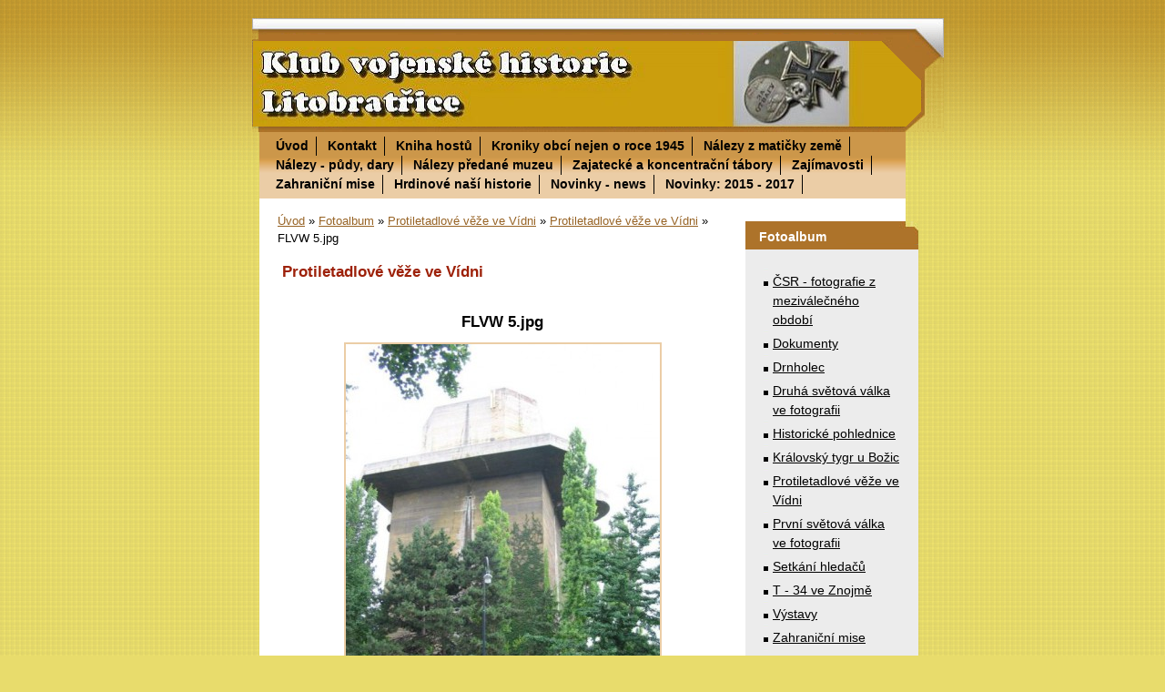

--- FILE ---
content_type: text/html; charset=UTF-8
request_url: https://kvh.estranky.cz/fotoalbum/protiletadlove-veze-ve-vidni/protiletadlove-veze-ve-vidni/flvw-5.jpg.html
body_size: 8634
content:
<?xml version="1.0" encoding="utf-8"?>
<!DOCTYPE html PUBLIC "-//W3C//DTD XHTML 1.0 Transitional//EN" "http://www.w3.org/TR/xhtml1/DTD/xhtml1-transitional.dtd">
<html lang="cs" xml:lang="cs" xmlns="http://www.w3.org/1999/xhtml" >

      <head>

        <meta http-equiv="content-type" content="text/html; charset=utf-8" />
        <meta name="description" content="Klub vojenske historie Litobratrice, Drnholec, Ifor, Sfor" />
        <meta name="keywords" content="WWII,válka" />
        <meta name="robots" content="all,follow" />
        <meta name="author" content="www.kvh.estranky.cz" />
        <meta name="viewport" content="width=device-width, initial-scale=1.0">
        <link href="/rss/articles/data.xml" rel="alternate" type="application/rss+xml" title="Všechny příspěvky" /><link href="/rss/articles/photos.xml" rel="alternate" type="application/rss+xml" title="Fotografie" /><link href="/rss/articles/comments.xml" rel="alternate" type="application/rss+xml" title="Komentáře" />
        <title>
            www.kvh.estranky.cz - Fotoalbum - Protiletadlové věže ve Vídni - Protiletadlové věže ve Vídni - FLVW 5.jpg
        </title>
        <link rel="stylesheet" href="https://s3a.estranky.cz/css/d1000000055.css?nc=1120670591" type="text/css" /><style type="text/css">@media screen, projection {
	#header{ background:#a1a1a1 url(/img/ulogo.27652.jpeg) top left no-repeat; }
}</style>
<link rel="stylesheet" href="//code.jquery.com/ui/1.12.1/themes/base/jquery-ui.css">
<script src="//code.jquery.com/jquery-1.12.4.js"></script>
<script src="//code.jquery.com/ui/1.12.1/jquery-ui.js"></script>
<script type="text/javascript" src="https://s3c.estranky.cz/js/ui.js?nc=1" id="index_script" ></script>
			<script type="text/javascript">
				dataLayer = [{
					'subscription': 'true',
				}];
			</script>
			
    </head>
    <body class="">
        <!-- Wrapping the whole page, may have fixed or fluid width -->
        <div id="whole-page">

            

            <!-- Because of the matter of accessibility (text browsers,
            voice readers) we include a link leading to the page content and
            navigation } you'll probably want to hide them using display: none
            in your stylesheet -->

            <a href="#articles" class="accessibility-links">Jdi na obsah</a>
            <a href="#navigation" class="accessibility-links">Jdi na menu</a>

            <!-- We'll fill the document using horizontal rules thus separating
            the logical chunks of the document apart -->
            <hr />

            

			<!-- block for skyscraper and rectangle  -->
            <div id="sticky-box">
                <div id="sky-scraper-block">
                    
                    
                </div>
            </div>
            <!-- block for skyscraper and rectangle  -->

            <!-- Wrapping the document's visible part -->
            <div id="document">
                <div id="in-document">
                    <!-- Hamburger icon -->
                    <button type="button" class="menu-toggle" onclick="menuToggle()" id="menu-toggle">
                    	<span></span>
                    	<span></span>
                    	<span></span>
                    </button>
                    <!-- header -->
  <div id="header">
     <div class="inner_frame">
        <!-- This construction allows easy image replacement -->
        <h1 class="head-left">
  <a href="https://www.kvh.estranky.cz/" title="" style="color: FF6600;"></a>
  <span title="">
  </span>
</h1>
        <div id="header-decoration" class="decoration">
        </div>
     </div>
  </div>
<!-- /header -->


                    <!-- Possible clearing elements (more through the document) -->
                    <div id="clear1" class="clear">
                        &nbsp;
                    </div>
                    <hr />

                    <!-- body of the page -->
                    <div id="body">

                        <div id="nav-column">
                            <!-- Such navigation allows both horizontal and vertical rendering -->
<div id="navigation">
    <div class="inner_frame">
        <h2>Menu
            <span id="nav-decoration" class="decoration"></span>
        </h2>
        <nav>
            <menu class="menu-type-standard">
                <li class="">
  <a href="/">Úvod</a>
     
</li>
<li class="">
  <a href="/clanky/kontakt/">Kontakt</a>
     
</li>
<li class="">
  <a href="/clanky/kniha-hostu/">Kniha hostů</a>
     
</li>
<li class="">
  <a href="/clanky/kroniky-obci-nejen-o-roce-1945/">Kroniky obcí nejen o roce 1945</a>
     
</li>
<li class="">
  <a href="/clanky/nalezy-z-maticky-zeme/">Nálezy z matičky země</a>
     
</li>
<li class="">
  <a href="/clanky/nalezy---pudy_-dary/">Nálezy - půdy, dary</a>
     
</li>
<li class="">
  <a href="/clanky/nalezy-predane-muzeu/">Nálezy předané muzeu</a>
     
</li>
<li class="">
  <a href="/clanky/zajatecke-a-koncentracni-tabory.html">Zajatecké a koncentrační tábory</a>
     
</li>
<li class="">
  <a href="/clanky/zajimavosti/">Zajímavosti</a>
     
</li>
<li class="">
  <a href="/clanky/zahranicni-mise/">Zahraniční mise</a>
     
</li>
<li class="">
  <a href="/clanky/hrdinove-nasi-historie/">Hrdinové naší historie</a>
     
</li>
<li class="">
  <a href="/clanky/novinky---news.html">Novinky - news </a>
     
</li>
<li class="">
  <a href="/clanky/novinky.html">Novinky: 2015 - 2017</a>
     
</li>

            </menu>
        </nav>
        <div id="clear6" class="clear">
          &nbsp;
        </div>
    </div>
</div>
<!-- menu ending -->


                            <div id="clear2" class="clear">
                                &nbsp;
                            </div>
                            <hr />
                            
                            <!-- main page content -->
                            <div id="content">
                                <!-- Breadcrumb navigation -->
<div id="breadcrumb-nav">
  <a href="/">Úvod</a> &raquo; <a href="/fotoalbum/">Fotoalbum</a> &raquo; <a href="/fotoalbum/protiletadlove-veze-ve-vidni/">Protiletadlové věže ve Vídni</a> &raquo; <a href="/fotoalbum/protiletadlove-veze-ve-vidni/protiletadlove-veze-ve-vidni/">Protiletadlové věže ve Vídni</a> &raquo; <span>FLVW 5.jpg</span>
</div>
<hr />

                                <script language="JavaScript" type="text/javascript">
  <!--
    index_setCookieData('index_curr_photo', 1426);
  //-->
</script>

<div id="slide">
  <h2>Protiletadlové věže ve Vídni</h2>
  <div id="click">
    <h3 id="photo_curr_title">FLVW 5.jpg</h3>
    <div class="slide-img">
      <a href="/fotoalbum/protiletadlove-veze-ve-vidni/protiletadlove-veze-ve-vidni/flvw-4.jpg.html" class="previous-photo"  id="photo_prev_a" title="předchozí fotka"><span>&laquo;</span></a>  <!-- previous photo -->

      <a href="/fotoalbum/protiletadlove-veze-ve-vidni/protiletadlove-veze-ve-vidni/flvw-5.jpg.-.html" class="actual-photo" onclick="return index_photo_open(this,'_fullsize');" id="photo_curr_a"><img src="/img/mid/1426/flvw-5.jpg" alt=""   id="photo_curr_img" /></a>   <!-- actual shown photo -->

      <a href="/fotoalbum/protiletadlove-veze-ve-vidni/protiletadlove-veze-ve-vidni/flvw-6.jpg.html" class="next-photo"  id="photo_next_a" title="další fotka"><span>&raquo;</span></a>  <!-- next photo -->

      <br /> <!-- clear -->
    </div>
    <p id="photo_curr_comment">
      
    </p>
    
  </div>
  <div class="slidebar">
  <a href="/fotoalbum/protiletadlove-veze-ve-vidni/protiletadlove-veze-ve-vidni/arsenal-1.jpg.html" onclick="return index_photo_show(0);" title="Arsenal 1.jpg">
    <img src="/img/tiny/1412.jpg" width="56" height="75" alt="Arsenal 1.jpg" /></a>
<a href="/fotoalbum/protiletadlove-veze-ve-vidni/protiletadlove-veze-ve-vidni/arsenal-2.jpg.html" onclick="return index_photo_show(1);" title="Arsenal 2.jpg">
    <img src="/img/tiny/1413.jpg" width="56" height="75" alt="Arsenal 2.jpg" /></a>
<a href="/fotoalbum/protiletadlove-veze-ve-vidni/protiletadlove-veze-ve-vidni/arsenal-3.jpg.html" onclick="return index_photo_show(2);" title="Arsenal 3.jpg">
    <img src="/img/tiny/1414.jpg" width="75" height="56" alt="Arsenal 3.jpg" /></a>
<a href="/fotoalbum/protiletadlove-veze-ve-vidni/protiletadlove-veze-ve-vidni/arsenal-.jpg.html" onclick="return index_photo_show(3);" title="Arsenal .jpg">
    <img src="/img/tiny/1415.jpg" width="75" height="56" alt="Arsenal .jpg" /></a>
<a href="/fotoalbum/protiletadlove-veze-ve-vidni/protiletadlove-veze-ve-vidni/12-8-cm-flak-na-zeleznicnim-vagonu.jpg.html" onclick="return index_photo_show(4);" title="12,8 cm Flak na železničním vagonu.jpg">
    <img src="/img/tiny/1416.jpg" width="75" height="44" alt="12,8 cm Flak na železničním vagonu.jpg" /></a>
<a href="/fotoalbum/protiletadlove-veze-ve-vidni/protiletadlove-veze-ve-vidni/dvojce-flak-12-8-cm-na-g-vezi.jpg.html" onclick="return index_photo_show(5);" title="Dvojče Flak 12,8 cm na G-věżi.jpg">
    <img src="/img/tiny/1417.jpg" width="53" height="75" alt="Dvojče Flak 12,8 cm na G-věżi.jpg" /></a>
<a href="/fotoalbum/protiletadlove-veze-ve-vidni/protiletadlove-veze-ve-vidni/dvojce-flak-12-8cm-na-protiletadlove-vezi.jpg.html" onclick="return index_photo_show(6);" title="Dvojče Flak 12,8cm na protiletadlové věżi.jpg">
    <img src="/img/tiny/1418.jpg" width="46" height="75" alt="Dvojče Flak 12,8cm na protiletadlové věżi.jpg" /></a>
<a href="/fotoalbum/protiletadlove-veze-ve-vidni/protiletadlove-veze-ve-vidni/floridsdorf-bocni-pohled.jpg.html" onclick="return index_photo_show(7);" title="Floridsdorf-boční pohled.jpg">
    <img src="/img/tiny/1419.jpg" width="75" height="56" alt="Floridsdorf-boční pohled.jpg" /></a>
<a href="/fotoalbum/protiletadlove-veze-ve-vidni/protiletadlove-veze-ve-vidni/floridsdorf-celni-pohled.jpg.html" onclick="return index_photo_show(8);" title="Floridsdorf-čelní pohled.jpg">
    <img src="/img/tiny/1420.jpg" width="75" height="56" alt="Floridsdorf-čelní pohled.jpg" /></a>
<a href="/fotoalbum/protiletadlove-veze-ve-vidni/protiletadlove-veze-ve-vidni/floridsdorf-poskozeny-strop.jpg.html" onclick="return index_photo_show(9);" title="Floridsdorf-poškozený strop.jpg">
    <img src="/img/tiny/1421.jpg" width="75" height="56" alt="Floridsdorf-poškozený strop.jpg" /></a>
<a href="/fotoalbum/protiletadlove-veze-ve-vidni/protiletadlove-veze-ve-vidni/flvw-1.jpg.html" onclick="return index_photo_show(10);" title="FLVW 1.jpg">
    <img src="/img/tiny/1422.jpg" width="75" height="56" alt="FLVW 1.jpg" /></a>
<a href="/fotoalbum/protiletadlove-veze-ve-vidni/protiletadlove-veze-ve-vidni/flvw-2.jpg.html" onclick="return index_photo_show(11);" title="FLVW 2.jpg">
    <img src="/img/tiny/1423.jpg" width="75" height="56" alt="FLVW 2.jpg" /></a>
<a href="/fotoalbum/protiletadlove-veze-ve-vidni/protiletadlove-veze-ve-vidni/flvw-3.jpg.html" onclick="return index_photo_show(12);" title="FLVW 3.jpg">
    <img src="/img/tiny/1424.jpg" width="56" height="75" alt="FLVW 3.jpg" /></a>
<a href="/fotoalbum/protiletadlove-veze-ve-vidni/protiletadlove-veze-ve-vidni/flvw-4.jpg.html" onclick="return index_photo_show(13);" title="FLVW 4.jpg">
    <img src="/img/tiny/1425.jpg" width="56" height="75" alt="FLVW 4.jpg" /></a>
<a href="/fotoalbum/protiletadlove-veze-ve-vidni/protiletadlove-veze-ve-vidni/flvw-5.jpg.html" onclick="return index_photo_show(14);" title="FLVW 5.jpg">
    <img src="/img/tiny/1426.jpg" width="56" height="75" alt="FLVW 5.jpg" /></a>
<a href="/fotoalbum/protiletadlove-veze-ve-vidni/protiletadlove-veze-ve-vidni/flvw-6.jpg.html" onclick="return index_photo_show(15);" title="FLVW 6.jpg">
    <img src="/img/tiny/1427.jpg" width="56" height="75" alt="FLVW 6.jpg" /></a>
<a href="/fotoalbum/protiletadlove-veze-ve-vidni/protiletadlove-veze-ve-vidni/flvw-7.jpg.html" onclick="return index_photo_show(16);" title="FLVW 7.jpg">
    <img src="/img/tiny/1428.jpg" width="75" height="56" alt="FLVW 7.jpg" /></a>
<a href="/fotoalbum/protiletadlove-veze-ve-vidni/protiletadlove-veze-ve-vidni/flvw-9.jpg.html" onclick="return index_photo_show(17);" title="FLVW 9.jpg">
    <img src="/img/tiny/1429.jpg" width="75" height="56" alt="FLVW 9.jpg" /></a>
<a href="/fotoalbum/protiletadlove-veze-ve-vidni/protiletadlove-veze-ve-vidni/flvw-8.jpg.html" onclick="return index_photo_show(18);" title="FLVW 8.jpg">
    <img src="/img/tiny/1430.jpg" width="75" height="56" alt="FLVW 8.jpg" /></a>
<a href="/fotoalbum/protiletadlove-veze-ve-vidni/protiletadlove-veze-ve-vidni/flvw-.jpg.html" onclick="return index_photo_show(19);" title="FLVW .jpg">
    <img src="/img/tiny/1431.jpg" width="75" height="56" alt="FLVW .jpg" /></a>
<a href="/fotoalbum/protiletadlove-veze-ve-vidni/protiletadlove-veze-ve-vidni/g-vez-schiftskaserne.jpg.html" onclick="return index_photo_show(20);" title="G-věž Schiftskaserne.jpg">
    <img src="/img/tiny/1432.jpg" width="56" height="75" alt="G-věž Schiftskaserne.jpg" /></a>
<a href="/fotoalbum/protiletadlove-veze-ve-vidni/protiletadlove-veze-ve-vidni/obsluha-dvojcete-12-8-cm-flaku.jpg.html" onclick="return index_photo_show(21);" title="Obsluha dvojčete 12,8 cm Flaku.jpg">
    <img src="/img/tiny/1433.jpg" width="49" height="75" alt="Obsluha dvojčete 12,8 cm Flaku.jpg" /></a>
<a href="/fotoalbum/protiletadlove-veze-ve-vidni/protiletadlove-veze-ve-vidni/radar-wurzburg-na-l-vezi.jpg.html" onclick="return index_photo_show(22);" title="Radar Wurzburg na L-věżi.jpg">
    <img src="/img/tiny/1434.jpg" width="75" height="51" alt="Radar Wurzburg na L-věżi.jpg" /></a>
<a href="/fotoalbum/protiletadlove-veze-ve-vidni/protiletadlove-veze-ve-vidni/schiftskaserne-g-vez-letecky-pohled-1.jpg.html" onclick="return index_photo_show(23);" title="Schiftskaserne G-věž letecký pohled 1.jpg">
    <img src="/img/tiny/1435.jpg" width="75" height="57" alt="Schiftskaserne G-věž letecký pohled 1.jpg" /></a>
<a href="/fotoalbum/protiletadlove-veze-ve-vidni/protiletadlove-veze-ve-vidni/schiftskaserne-g-vez-letecky-pohled-.jpg.html" onclick="return index_photo_show(24);" title="Schiftskaserne G-věž letecký pohled .jpg">
    <img src="/img/tiny/1436.jpg" width="53" height="75" alt="Schiftskaserne G-věž letecký pohled .jpg" /></a>
<a href="/fotoalbum/protiletadlove-veze-ve-vidni/protiletadlove-veze-ve-vidni/wftbud-.jpg.html" onclick="return index_photo_show(25);" title="WFTBud .jpg">
    <img src="/img/tiny/1437.jpg" width="75" height="56" alt="WFTBud .jpg" /></a>
<a href="/fotoalbum/protiletadlove-veze-ve-vidni/protiletadlove-veze-ve-vidni/wtf-bud-1.jpg.html" onclick="return index_photo_show(26);" title="WTF Bud 1.jpg">
    <img src="/img/tiny/1438.jpg" width="56" height="75" alt="WTF Bud 1.jpg" /></a>
<a href="/fotoalbum/protiletadlove-veze-ve-vidni/protiletadlove-veze-ve-vidni/wtf-bud-2.jpg.html" onclick="return index_photo_show(27);" title="WTF Bud 2.jpg">
    <img src="/img/tiny/1439.jpg" width="56" height="75" alt="WTF Bud 2.jpg" /></a>
<a href="/fotoalbum/protiletadlove-veze-ve-vidni/protiletadlove-veze-ve-vidni/wtf-bud-3.jpg.html" onclick="return index_photo_show(28);" title="WTF Bud 3.jpg">
    <img src="/img/tiny/1440.jpg" width="56" height="75" alt="WTF Bud 3.jpg" /></a>
<a href="/fotoalbum/protiletadlove-veze-ve-vidni/protiletadlove-veze-ve-vidni/wtf-bud-4.jpg.html" onclick="return index_photo_show(29);" title="WTF Bud 4.jpg">
    <img src="/img/tiny/1441.jpg" width="56" height="75" alt="WTF Bud 4.jpg" /></a>
<a href="/fotoalbum/protiletadlove-veze-ve-vidni/protiletadlove-veze-ve-vidni/wtf-bud-5.jpg.html" onclick="return index_photo_show(30);" title="WTF Bud 5.jpg">
    <img src="/img/tiny/1442.jpg" width="56" height="75" alt="WTF Bud 5.jpg" /></a>
<a href="/fotoalbum/protiletadlove-veze-ve-vidni/protiletadlove-veze-ve-vidni/wtf-bud-6.jpg.html" onclick="return index_photo_show(31);" title="WTF Bud 6.jpg">
    <img src="/img/tiny/1443.jpg" width="56" height="75" alt="WTF Bud 6.jpg" /></a>
<a href="/fotoalbum/protiletadlove-veze-ve-vidni/protiletadlove-veze-ve-vidni/wtf-bud-7.jpg.html" onclick="return index_photo_show(32);" title="WTF Bud 7.jpg">
    <img src="/img/tiny/1444.jpg" width="56" height="75" alt="WTF Bud 7.jpg" /></a>
<a href="/fotoalbum/protiletadlove-veze-ve-vidni/protiletadlove-veze-ve-vidni/wtf-bud-8.jpg.html" onclick="return index_photo_show(33);" title="WTF Bud 8.jpg">
    <img src="/img/tiny/1445.jpg" width="56" height="75" alt="WTF Bud 8.jpg" /></a>
<a href="/fotoalbum/protiletadlove-veze-ve-vidni/protiletadlove-veze-ve-vidni/wtf-bud-9.jpg.html" onclick="return index_photo_show(34);" title="WTF Bud 9.jpg">
    <img src="/img/tiny/1446.jpg" width="56" height="75" alt="WTF Bud 9.jpg" /></a>
<a href="/fotoalbum/protiletadlove-veze-ve-vidni/protiletadlove-veze-ve-vidni/wtf-bud-10.jpg.html" onclick="return index_photo_show(35);" title="WTF Bud 10.jpg">
    <img src="/img/tiny/1447.jpg" width="56" height="75" alt="WTF Bud 10.jpg" /></a>
<a href="/fotoalbum/protiletadlove-veze-ve-vidni/protiletadlove-veze-ve-vidni/wtf-bud-11.jpg.html" onclick="return index_photo_show(36);" title="WTF Bud 11.jpg">
    <img src="/img/tiny/1448.jpg" width="56" height="75" alt="WTF Bud 11.jpg" /></a>
<a href="/fotoalbum/protiletadlove-veze-ve-vidni/protiletadlove-veze-ve-vidni/wtf-bud-12.jpg.html" onclick="return index_photo_show(37);" title="WTF Bud 12.jpg">
    <img src="/img/tiny/1449.jpg" width="56" height="75" alt="WTF Bud 12.jpg" /></a>
<a href="/fotoalbum/protiletadlove-veze-ve-vidni/protiletadlove-veze-ve-vidni/wtf-bud-13.jpg.html" onclick="return index_photo_show(38);" title="WTF Bud 13.jpg">
    <img src="/img/tiny/1450.jpg" width="56" height="75" alt="WTF Bud 13.jpg" /></a>
<a href="/fotoalbum/protiletadlove-veze-ve-vidni/protiletadlove-veze-ve-vidni/wtf-bud-14.jpg.html" onclick="return index_photo_show(39);" title="WTF Bud 14.jpg">
    <img src="/img/tiny/1451.jpg" width="56" height="75" alt="WTF Bud 14.jpg" /></a>
<a href="/fotoalbum/protiletadlove-veze-ve-vidni/protiletadlove-veze-ve-vidni/wtf-bud-15.jpg.html" onclick="return index_photo_show(40);" title="WTF Bud 15.jpg">
    <img src="/img/tiny/1452.jpg" width="56" height="75" alt="WTF Bud 15.jpg" /></a>
<a href="/fotoalbum/protiletadlove-veze-ve-vidni/protiletadlove-veze-ve-vidni/wtf-bud-16.jpg.html" onclick="return index_photo_show(41);" title="WTF Bud 16.jpg">
    <img src="/img/tiny/1453.jpg" width="56" height="75" alt="WTF Bud 16.jpg" /></a>

</div>
<script type="text/javascript">
  <!--
    var index_ss_type = "full";
    var index_photo_data = new Array();
    var index_photo_currentid = 14;
//    var current_photo_a = "<!--/ u_c_p_nfull_curr_href /-->";
//    var current_photo_src = "<!--/ u_c_p_nfull_curr_src /-->";

    index_photo_data[0] = new Array();
index_photo_data[0]["src"] = "/img/mid/1412/arsenal-1.jpg";
index_photo_data[0]["href"] = "/fotoalbum/protiletadlove-veze-ve-vidni/protiletadlove-veze-ve-vidni/arsenal-1.jpg.-.html";
index_photo_data[0]["title"] = "Arsenal 1.jpg";
index_photo_data[0]["comment"] = "";
index_photo_data[1] = new Array();
index_photo_data[1]["src"] = "/img/mid/1413/arsenal-2.jpg";
index_photo_data[1]["href"] = "/fotoalbum/protiletadlove-veze-ve-vidni/protiletadlove-veze-ve-vidni/arsenal-2.jpg.-.html";
index_photo_data[1]["title"] = "Arsenal 2.jpg";
index_photo_data[1]["comment"] = "";
index_photo_data[2] = new Array();
index_photo_data[2]["src"] = "/img/mid/1414/arsenal-3.jpg";
index_photo_data[2]["href"] = "/fotoalbum/protiletadlove-veze-ve-vidni/protiletadlove-veze-ve-vidni/arsenal-3.jpg.-.html";
index_photo_data[2]["title"] = "Arsenal 3.jpg";
index_photo_data[2]["comment"] = "";
index_photo_data[3] = new Array();
index_photo_data[3]["src"] = "/img/mid/1415/arsenal-.jpg";
index_photo_data[3]["href"] = "/fotoalbum/protiletadlove-veze-ve-vidni/protiletadlove-veze-ve-vidni/arsenal-.jpg.-.html";
index_photo_data[3]["title"] = "Arsenal .jpg";
index_photo_data[3]["comment"] = "";
index_photo_data[4] = new Array();
index_photo_data[4]["src"] = "/img/mid/1416/12-8-cm-flak-na-zeleznicnim-vagonu.jpg";
index_photo_data[4]["href"] = "/fotoalbum/protiletadlove-veze-ve-vidni/protiletadlove-veze-ve-vidni/12-8-cm-flak-na-zeleznicnim-vagonu.jpg.-.html";
index_photo_data[4]["title"] = "12,8 cm Flak na železničním vagonu.jpg";
index_photo_data[4]["comment"] = "";
index_photo_data[5] = new Array();
index_photo_data[5]["src"] = "/img/mid/1417/dvojce-flak-12-8-cm-na-g-vezi.jpg";
index_photo_data[5]["href"] = "/fotoalbum/protiletadlove-veze-ve-vidni/protiletadlove-veze-ve-vidni/dvojce-flak-12-8-cm-na-g-vezi.jpg.-.html";
index_photo_data[5]["title"] = "Dvojče Flak 12,8 cm na G-věżi.jpg";
index_photo_data[5]["comment"] = "";
index_photo_data[6] = new Array();
index_photo_data[6]["src"] = "/img/mid/1418/dvojce-flak-12-8cm-na-protiletadlove-vezi.jpg";
index_photo_data[6]["href"] = "/fotoalbum/protiletadlove-veze-ve-vidni/protiletadlove-veze-ve-vidni/dvojce-flak-12-8cm-na-protiletadlove-vezi.jpg.-.html";
index_photo_data[6]["title"] = "Dvojče Flak 12,8cm na protiletadlové věżi.jpg";
index_photo_data[6]["comment"] = "";
index_photo_data[7] = new Array();
index_photo_data[7]["src"] = "/img/mid/1419/floridsdorf-bocni-pohled.jpg";
index_photo_data[7]["href"] = "/fotoalbum/protiletadlove-veze-ve-vidni/protiletadlove-veze-ve-vidni/floridsdorf-bocni-pohled.jpg.-.html";
index_photo_data[7]["title"] = "Floridsdorf-boční pohled.jpg";
index_photo_data[7]["comment"] = "";
index_photo_data[8] = new Array();
index_photo_data[8]["src"] = "/img/mid/1420/floridsdorf-celni-pohled.jpg";
index_photo_data[8]["href"] = "/fotoalbum/protiletadlove-veze-ve-vidni/protiletadlove-veze-ve-vidni/floridsdorf-celni-pohled.jpg.-.html";
index_photo_data[8]["title"] = "Floridsdorf-čelní pohled.jpg";
index_photo_data[8]["comment"] = "";
index_photo_data[9] = new Array();
index_photo_data[9]["src"] = "/img/mid/1421/floridsdorf-poskozeny-strop.jpg";
index_photo_data[9]["href"] = "/fotoalbum/protiletadlove-veze-ve-vidni/protiletadlove-veze-ve-vidni/floridsdorf-poskozeny-strop.jpg.-.html";
index_photo_data[9]["title"] = "Floridsdorf-poškozený strop.jpg";
index_photo_data[9]["comment"] = "";
index_photo_data[10] = new Array();
index_photo_data[10]["src"] = "/img/mid/1422/flvw-1.jpg";
index_photo_data[10]["href"] = "/fotoalbum/protiletadlove-veze-ve-vidni/protiletadlove-veze-ve-vidni/flvw-1.jpg.-.html";
index_photo_data[10]["title"] = "FLVW 1.jpg";
index_photo_data[10]["comment"] = "";
index_photo_data[11] = new Array();
index_photo_data[11]["src"] = "/img/mid/1423/flvw-2.jpg";
index_photo_data[11]["href"] = "/fotoalbum/protiletadlove-veze-ve-vidni/protiletadlove-veze-ve-vidni/flvw-2.jpg.-.html";
index_photo_data[11]["title"] = "FLVW 2.jpg";
index_photo_data[11]["comment"] = "";
index_photo_data[12] = new Array();
index_photo_data[12]["src"] = "/img/mid/1424/flvw-3.jpg";
index_photo_data[12]["href"] = "/fotoalbum/protiletadlove-veze-ve-vidni/protiletadlove-veze-ve-vidni/flvw-3.jpg.-.html";
index_photo_data[12]["title"] = "FLVW 3.jpg";
index_photo_data[12]["comment"] = "";
index_photo_data[13] = new Array();
index_photo_data[13]["src"] = "/img/mid/1425/flvw-4.jpg";
index_photo_data[13]["href"] = "/fotoalbum/protiletadlove-veze-ve-vidni/protiletadlove-veze-ve-vidni/flvw-4.jpg.-.html";
index_photo_data[13]["title"] = "FLVW 4.jpg";
index_photo_data[13]["comment"] = "";
index_photo_data[14] = new Array();
index_photo_data[14]["src"] = "/img/mid/1426/flvw-5.jpg";
index_photo_data[14]["href"] = "/fotoalbum/protiletadlove-veze-ve-vidni/protiletadlove-veze-ve-vidni/flvw-5.jpg.-.html";
index_photo_data[14]["title"] = "FLVW 5.jpg";
index_photo_data[14]["comment"] = "";
index_photo_data[15] = new Array();
index_photo_data[15]["src"] = "/img/mid/1427/flvw-6.jpg";
index_photo_data[15]["href"] = "/fotoalbum/protiletadlove-veze-ve-vidni/protiletadlove-veze-ve-vidni/flvw-6.jpg.-.html";
index_photo_data[15]["title"] = "FLVW 6.jpg";
index_photo_data[15]["comment"] = "";
index_photo_data[16] = new Array();
index_photo_data[16]["src"] = "/img/mid/1428/flvw-7.jpg";
index_photo_data[16]["href"] = "/fotoalbum/protiletadlove-veze-ve-vidni/protiletadlove-veze-ve-vidni/flvw-7.jpg.-.html";
index_photo_data[16]["title"] = "FLVW 7.jpg";
index_photo_data[16]["comment"] = "";
index_photo_data[17] = new Array();
index_photo_data[17]["src"] = "/img/mid/1429/flvw-9.jpg";
index_photo_data[17]["href"] = "/fotoalbum/protiletadlove-veze-ve-vidni/protiletadlove-veze-ve-vidni/flvw-9.jpg.-.html";
index_photo_data[17]["title"] = "FLVW 9.jpg";
index_photo_data[17]["comment"] = "";
index_photo_data[18] = new Array();
index_photo_data[18]["src"] = "/img/mid/1430/flvw-8.jpg";
index_photo_data[18]["href"] = "/fotoalbum/protiletadlove-veze-ve-vidni/protiletadlove-veze-ve-vidni/flvw-8.jpg.-.html";
index_photo_data[18]["title"] = "FLVW 8.jpg";
index_photo_data[18]["comment"] = "";
index_photo_data[19] = new Array();
index_photo_data[19]["src"] = "/img/mid/1431/flvw-.jpg";
index_photo_data[19]["href"] = "/fotoalbum/protiletadlove-veze-ve-vidni/protiletadlove-veze-ve-vidni/flvw-.jpg.-.html";
index_photo_data[19]["title"] = "FLVW .jpg";
index_photo_data[19]["comment"] = "";
index_photo_data[20] = new Array();
index_photo_data[20]["src"] = "/img/mid/1432/g-vez-schiftskaserne.jpg";
index_photo_data[20]["href"] = "/fotoalbum/protiletadlove-veze-ve-vidni/protiletadlove-veze-ve-vidni/g-vez-schiftskaserne.jpg.-.html";
index_photo_data[20]["title"] = "G-věž Schiftskaserne.jpg";
index_photo_data[20]["comment"] = "";
index_photo_data[21] = new Array();
index_photo_data[21]["src"] = "/img/mid/1433/obsluha-dvojcete-12-8-cm-flaku.jpg";
index_photo_data[21]["href"] = "/fotoalbum/protiletadlove-veze-ve-vidni/protiletadlove-veze-ve-vidni/obsluha-dvojcete-12-8-cm-flaku.jpg.-.html";
index_photo_data[21]["title"] = "Obsluha dvojčete 12,8 cm Flaku.jpg";
index_photo_data[21]["comment"] = "";
index_photo_data[22] = new Array();
index_photo_data[22]["src"] = "/img/mid/1434/radar-wurzburg-na-l-vezi.jpg";
index_photo_data[22]["href"] = "/fotoalbum/protiletadlove-veze-ve-vidni/protiletadlove-veze-ve-vidni/radar-wurzburg-na-l-vezi.jpg.-.html";
index_photo_data[22]["title"] = "Radar Wurzburg na L-věżi.jpg";
index_photo_data[22]["comment"] = "";
index_photo_data[23] = new Array();
index_photo_data[23]["src"] = "/img/mid/1435/schiftskaserne-g-vez-letecky-pohled-1.jpg";
index_photo_data[23]["href"] = "/fotoalbum/protiletadlove-veze-ve-vidni/protiletadlove-veze-ve-vidni/schiftskaserne-g-vez-letecky-pohled-1.jpg.-.html";
index_photo_data[23]["title"] = "Schiftskaserne G-věž letecký pohled 1.jpg";
index_photo_data[23]["comment"] = "";
index_photo_data[24] = new Array();
index_photo_data[24]["src"] = "/img/mid/1436/schiftskaserne-g-vez-letecky-pohled-.jpg";
index_photo_data[24]["href"] = "/fotoalbum/protiletadlove-veze-ve-vidni/protiletadlove-veze-ve-vidni/schiftskaserne-g-vez-letecky-pohled-.jpg.-.html";
index_photo_data[24]["title"] = "Schiftskaserne G-věž letecký pohled .jpg";
index_photo_data[24]["comment"] = "";
index_photo_data[25] = new Array();
index_photo_data[25]["src"] = "/img/mid/1437/wftbud-.jpg";
index_photo_data[25]["href"] = "/fotoalbum/protiletadlove-veze-ve-vidni/protiletadlove-veze-ve-vidni/wftbud-.jpg.-.html";
index_photo_data[25]["title"] = "WFTBud .jpg";
index_photo_data[25]["comment"] = "";
index_photo_data[26] = new Array();
index_photo_data[26]["src"] = "/img/mid/1438/wtf-bud-1.jpg";
index_photo_data[26]["href"] = "/fotoalbum/protiletadlove-veze-ve-vidni/protiletadlove-veze-ve-vidni/wtf-bud-1.jpg.-.html";
index_photo_data[26]["title"] = "WTF Bud 1.jpg";
index_photo_data[26]["comment"] = "";
index_photo_data[27] = new Array();
index_photo_data[27]["src"] = "/img/mid/1439/wtf-bud-2.jpg";
index_photo_data[27]["href"] = "/fotoalbum/protiletadlove-veze-ve-vidni/protiletadlove-veze-ve-vidni/wtf-bud-2.jpg.-.html";
index_photo_data[27]["title"] = "WTF Bud 2.jpg";
index_photo_data[27]["comment"] = "";
index_photo_data[28] = new Array();
index_photo_data[28]["src"] = "/img/mid/1440/wtf-bud-3.jpg";
index_photo_data[28]["href"] = "/fotoalbum/protiletadlove-veze-ve-vidni/protiletadlove-veze-ve-vidni/wtf-bud-3.jpg.-.html";
index_photo_data[28]["title"] = "WTF Bud 3.jpg";
index_photo_data[28]["comment"] = "";
index_photo_data[29] = new Array();
index_photo_data[29]["src"] = "/img/mid/1441/wtf-bud-4.jpg";
index_photo_data[29]["href"] = "/fotoalbum/protiletadlove-veze-ve-vidni/protiletadlove-veze-ve-vidni/wtf-bud-4.jpg.-.html";
index_photo_data[29]["title"] = "WTF Bud 4.jpg";
index_photo_data[29]["comment"] = "";
index_photo_data[30] = new Array();
index_photo_data[30]["src"] = "/img/mid/1442/wtf-bud-5.jpg";
index_photo_data[30]["href"] = "/fotoalbum/protiletadlove-veze-ve-vidni/protiletadlove-veze-ve-vidni/wtf-bud-5.jpg.-.html";
index_photo_data[30]["title"] = "WTF Bud 5.jpg";
index_photo_data[30]["comment"] = "";
index_photo_data[31] = new Array();
index_photo_data[31]["src"] = "/img/mid/1443/wtf-bud-6.jpg";
index_photo_data[31]["href"] = "/fotoalbum/protiletadlove-veze-ve-vidni/protiletadlove-veze-ve-vidni/wtf-bud-6.jpg.-.html";
index_photo_data[31]["title"] = "WTF Bud 6.jpg";
index_photo_data[31]["comment"] = "";
index_photo_data[32] = new Array();
index_photo_data[32]["src"] = "/img/mid/1444/wtf-bud-7.jpg";
index_photo_data[32]["href"] = "/fotoalbum/protiletadlove-veze-ve-vidni/protiletadlove-veze-ve-vidni/wtf-bud-7.jpg.-.html";
index_photo_data[32]["title"] = "WTF Bud 7.jpg";
index_photo_data[32]["comment"] = "";
index_photo_data[33] = new Array();
index_photo_data[33]["src"] = "/img/mid/1445/wtf-bud-8.jpg";
index_photo_data[33]["href"] = "/fotoalbum/protiletadlove-veze-ve-vidni/protiletadlove-veze-ve-vidni/wtf-bud-8.jpg.-.html";
index_photo_data[33]["title"] = "WTF Bud 8.jpg";
index_photo_data[33]["comment"] = "";
index_photo_data[34] = new Array();
index_photo_data[34]["src"] = "/img/mid/1446/wtf-bud-9.jpg";
index_photo_data[34]["href"] = "/fotoalbum/protiletadlove-veze-ve-vidni/protiletadlove-veze-ve-vidni/wtf-bud-9.jpg.-.html";
index_photo_data[34]["title"] = "WTF Bud 9.jpg";
index_photo_data[34]["comment"] = "";
index_photo_data[35] = new Array();
index_photo_data[35]["src"] = "/img/mid/1447/wtf-bud-10.jpg";
index_photo_data[35]["href"] = "/fotoalbum/protiletadlove-veze-ve-vidni/protiletadlove-veze-ve-vidni/wtf-bud-10.jpg.-.html";
index_photo_data[35]["title"] = "WTF Bud 10.jpg";
index_photo_data[35]["comment"] = "";
index_photo_data[36] = new Array();
index_photo_data[36]["src"] = "/img/mid/1448/wtf-bud-11.jpg";
index_photo_data[36]["href"] = "/fotoalbum/protiletadlove-veze-ve-vidni/protiletadlove-veze-ve-vidni/wtf-bud-11.jpg.-.html";
index_photo_data[36]["title"] = "WTF Bud 11.jpg";
index_photo_data[36]["comment"] = "";
index_photo_data[37] = new Array();
index_photo_data[37]["src"] = "/img/mid/1449/wtf-bud-12.jpg";
index_photo_data[37]["href"] = "/fotoalbum/protiletadlove-veze-ve-vidni/protiletadlove-veze-ve-vidni/wtf-bud-12.jpg.-.html";
index_photo_data[37]["title"] = "WTF Bud 12.jpg";
index_photo_data[37]["comment"] = "";
index_photo_data[38] = new Array();
index_photo_data[38]["src"] = "/img/mid/1450/wtf-bud-13.jpg";
index_photo_data[38]["href"] = "/fotoalbum/protiletadlove-veze-ve-vidni/protiletadlove-veze-ve-vidni/wtf-bud-13.jpg.-.html";
index_photo_data[38]["title"] = "WTF Bud 13.jpg";
index_photo_data[38]["comment"] = "";
index_photo_data[39] = new Array();
index_photo_data[39]["src"] = "/img/mid/1451/wtf-bud-14.jpg";
index_photo_data[39]["href"] = "/fotoalbum/protiletadlove-veze-ve-vidni/protiletadlove-veze-ve-vidni/wtf-bud-14.jpg.-.html";
index_photo_data[39]["title"] = "WTF Bud 14.jpg";
index_photo_data[39]["comment"] = "";
index_photo_data[40] = new Array();
index_photo_data[40]["src"] = "/img/mid/1452/wtf-bud-15.jpg";
index_photo_data[40]["href"] = "/fotoalbum/protiletadlove-veze-ve-vidni/protiletadlove-veze-ve-vidni/wtf-bud-15.jpg.-.html";
index_photo_data[40]["title"] = "WTF Bud 15.jpg";
index_photo_data[40]["comment"] = "";
index_photo_data[41] = new Array();
index_photo_data[41]["src"] = "/img/mid/1453/wtf-bud-16.jpg";
index_photo_data[41]["href"] = "/fotoalbum/protiletadlove-veze-ve-vidni/protiletadlove-veze-ve-vidni/wtf-bud-16.jpg.-.html";
index_photo_data[41]["title"] = "WTF Bud 16.jpg";
index_photo_data[41]["comment"] = "";

  //-->
</script>

 
  <div class="slidenav">
    <div class="back" id="photo_prev_div">
      <a href="/fotoalbum/protiletadlove-veze-ve-vidni/protiletadlove-veze-ve-vidni/flvw-4.jpg.html" id="photo_ns_prev_a">&larr; Předchozí</a>

    </div>
    <div class="forward" id="photo_next_div">
      <a href="/fotoalbum/protiletadlove-veze-ve-vidni/protiletadlove-veze-ve-vidni/flvw-6.jpg.html" id="photo_ns_next_a">Další &rarr;</a>

    </div>
    <a href="/fotoalbum/protiletadlove-veze-ve-vidni/protiletadlove-veze-ve-vidni/">Zpět do složky</a>
    <br />
  </div>
  
  <script type="text/javascript">
    <!--
      index_photo_init ();
    //-->
  </script>
</div>

                            </div>
                            <!-- /main page content -->

                            <!-- Side column left/right -->
                            <div class="column">

                                <!-- Inner column -->
                                <div class="inner_frame inner-column">
                                    
                                    
                                    
                                    
                                    
                                    <!-- Photo album -->
  <div id="photo-album-nav" class="section">
    <h2>Fotoalbum
      <span id="photo-album-decoration" class="decoration">
      </span></h2>
    <div class="inner_frame">
      <ul>
        <li class="first ">
  <a href="/fotoalbum/csr---fotografie-z-mezivalecneho-obdobi/">
    ČSR - fotografie z meziválečného období</a></li>
<li class="">
  <a href="/fotoalbum/dokumenty/">
    Dokumenty</a></li>
<li class="">
  <a href="/fotoalbum/drnholec/">
    Drnholec</a></li>
<li class="">
  <a href="/fotoalbum/druha-svetova-valka-ve-fotografii/">
    Druhá světová válka ve fotografii</a></li>
<li class="">
  <a href="/fotoalbum/historicke-pohlednice/">
    Historické pohlednice</a></li>
<li class="">
  <a href="/fotoalbum/kralovsky-tygr-u-bozic/">
    Královský tygr u Božic</a></li>
<li class="">
  <a href="/fotoalbum/protiletadlove-veze-ve-vidni/">
    Protiletadlové věže ve Vídni</a></li>
<li class="">
  <a href="/fotoalbum/prvni-svetova-valka-ve-fotografii/">
    První světová válka ve fotografii</a></li>
<li class="">
  <a href="/fotoalbum/setkani-hledacu/">
    Setkání hledačů</a></li>
<li class="">
  <a href="/fotoalbum/t---34-ve-znojme/">
    T - 34 ve Znojmě</a></li>
<li class="">
  <a href="/fotoalbum/vystavy/">
    Výstavy</a></li>
<li class="">
  <a href="/fotoalbum/zahranicni-mise/">
    Zahraniční mise</a></li>
<li class="last ">
  <a href="/fotoalbum/zajimave-fotografie/">
    Zajímavé fotografie</a></li>

      </ul>
    </div>
  </div>
<!-- /Photo album -->
<hr />

                                    <!-- Last photo -->
  <div id="last-photo" class="section">
    <h2>Poslední fotografie
      <span id="last-photo-decoration" class="decoration">
      </span></h2>
    <div class="inner_frame">
      <div class="wrap-of-wrap">
        <div class="wrap-of-photo">
          <a href="/fotoalbum/prvni-svetova-valka-ve-fotografii/legionari/6.-strelecky-hanacky-pluk/">
            <img src="/img/tiny/6162.jpg" alt="212" width="63" height="75" /></a>
        </div>
      </div>
      <span>
        <a href="/fotoalbum/prvni-svetova-valka-ve-fotografii/legionari/6.-strelecky-hanacky-pluk/">6. STŘELECKÝ HANÁCKÝ PLUK</a>
      </span>
    </div>
  </div>
<!-- /Last photo -->
<hr />

                                    
                                    
                                    
                                    
                                    <!-- Own code -->
  <div class="section own-code-nav">
    <h2>Toplist
      <span class="decoration own-code-nav">
      </span></h2>
    <div class="inner_frame">
      <center><a href="http://www.toplist.cz/stat/207595"><script language="JavaScript" type="text/javascript">
                      <!--
                        document.write ('<img src="http://toplist.cz/count.asp?id=207595&logo=mc&http='+escape(document.referrer)+'&wi='+escape(window.screen.width)+'&he='+escape(window.screen.height)+'&cd='+escape(window.screen.colorDepth)+'&t='+escape(document.title)+'" width="88" height="60" border=0 alt="TOPlist" />');
                      //--></script><noscript><img src="http://toplist.cz/count.asp?id=207595&logo=mc" border="0" alt="TOPlist" width="88" height="60" /></noscript></a></center>                                                                          
    </div>
  </div>
<!-- /Own code -->
<hr />

                                    
                                    <!-- Favorite links -->
  <div id="links" class="section">
    <h2>Oblíbené odkazy
        <span id="links-decoration" class="decoration">
        </span></h2>
    <div class="inner_frame">
      <ul>
        <li class="first ">
  <a href="http://www.vets.estranky.cz" title="Váleční veteráni,fota z misí">
  Váleční veteráni Kolínska</a></li><li class="">
  <a href="http://www.davar.cz/badatelna/default.htm" title="Výpravy do minulosti">
  Badatelna</a></li><li class="last ">
  <a href="http://www.autoklubkralupy.cz/odkazy.html" title="Veteráni">
  Autoklub Kralupy</a></li>
      </ul>
    </div>
  </div>
<!-- /Favorite links -->
<hr />

                                    <!-- Search -->
  <div id="search" class="section">
    <h2>Vyhledávání
      <span id="search-decoration" class="decoration">
      </span></h2>
    <div class="inner_frame">
      <form action="https://katalog.estranky.cz/" method="post">
        <fieldset>
          <input type="hidden" id="uid" name="uid" value="11714" />
          <input name="key" id="key" />
          <br />
          <span class="clButton">
            <input type="submit" id="sendsearch" value="Vyhledat" />
          </span>
        </fieldset>
      </form>
    </div>
  </div>
<!-- /Search -->
<hr />

                                    <!-- Archive -->
  <div id="calendar" class="section">
    <h2>Archiv
      <span id="archive-decoration" class="decoration">
      </span></h2>
    <div class="inner_frame">
      <!-- Keeping in mind people with disabilities (summary, caption) as well as worshipers of semantic web -->
      <table summary="Tabulka představuje kalendář, sloužící k listování podle data.">
        <!-- You should hide caption using CSS -->
        <caption>
          Kalendář
        </caption>
        <tbody>
  <tr id="archive-small">
    <td class="archive-nav-l"><a href="/archiv/m/2025/12/01/">&lt;&lt;</a></td>
    <td colspan="5" class="archive-nav-c">leden / 2026</td>
    <td class="archive-nav-r">&gt;&gt;</td>
  </tr>
</tbody>

      </table>
    </div>
  </div>
<!-- /Archive -->
<hr />

                                    <!-- RSS -->
  <div id="rss-nav" class="section">
    <h2>RSS
      <span id="rss-nav-decoration" class="decoration">
      </span></h2>
    <div class="inner_frame">
      <ul>
        <li>
          <a href="/archiv/rss/">
            Přehled zdrojů</a></li>
      </ul>
    </div>
  </div>
<!-- /RSS -->
<hr />

                                    
                                </div>
                                <!-- /Inner column -->

                                <div id="clear4" class="clear">
                                    &nbsp;
                                </div>

                            </div>
                            <!-- konci first column -->
                        </div>

                        <div id="clear3" class="clear">
                            &nbsp;
                        </div>
                        <hr />

                        <div id="decoration1" class="decoration">
                        </div>
                        <div id="decoration2" class="decoration">
                        </div>
                        <!-- /Meant for additional graphics inside the body of the page -->
                    </div>
                    <!-- /body -->

                    <div id="clear5" class="clear">
                        &nbsp;
                    </div>
                    <hr />

                                    <!-- Footer -->
                <div id="footer">
                    <div class="inner_frame">
                        <p>
                            &copy; 2026 eStránky.cz <span class="hide">|</span> <a class="promolink promolink-paid" href="//www.estranky.cz/" title="Tvorba webových stránek zdarma, jednoduše a do 5 minut."><strong>Tvorba webových stránek</strong></a> 
                             | <a class="rss" href="/archiv/rss/">RSS</a>
                             | <span id="slicesinfo-d-54" class="hslice">
     <a href="javascript:index_slices_add('https://kvh.estranky.cz/rss/slices/d/54/data.xml', 'Protiletadlové věže ve Vídni')" title="Přejete si být informování o aktualizacích stránky? Přidejte si ji do oblíbených jako aktivní odkaz. (Pouze IE8 a vyšší.)">WebSlice</a>
      <span style="display: none;" class="entry-title">Protiletadlové věže ve Vídni</span>
      <a rel="feedurl" href="https://kvh.estranky.cz/rss/slices/d/54/data.xml"></a>
    </span>

                             | <a class="print" href="javascript:window.print()">Tisk</a>
                             | <span class="updated">Aktualizováno:  26. 11. 2025</span>
                             | <a class="up" href="#whole-page">Nahoru &uarr;</a>
                            
                        </p>
                        
                        
                    </div>
                </div>
                <!-- /Footer -->


                    <div id="clear7" class="clear">
                        &nbsp;
                    </div>

                    <div id="decoration3" class="decoration">
                    </div>
                    <div id="decoration4" class="decoration">
                    </div>
                    <!-- /Meant for additional graphics inside the document -->

                </div>
            </div>

            <div id="decoration5" class="decoration">
            </div>
            <div id="decoration6" class="decoration">
            </div>
            <!-- /Meant for additional graphics inside the page -->

            
            <!-- block for board position-->

        </div>
        <!-- NO GEMIUS -->
    </body>
</html>